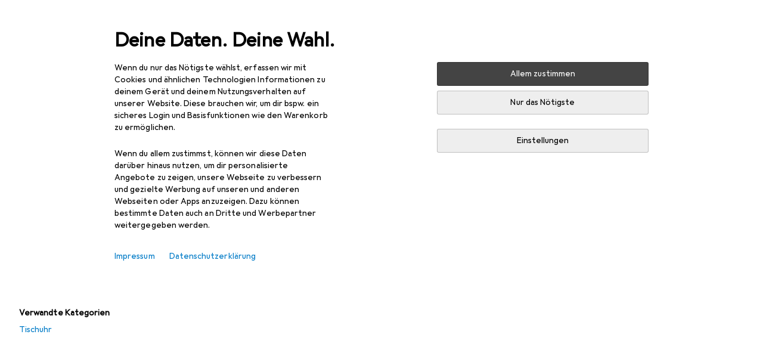

--- FILE ---
content_type: text/javascript
request_url: https://static03.galaxus.com/_next/static/chunks/26302-7926dae313597312.js
body_size: 473
content:
"use strict";(self.webpackChunk_N_E=self.webpackChunk_N_E||[]).push([[26302],{26302:(r,v,a)=>{a.d(v,{$pe:()=>X,BM1:()=>m,Bzt:()=>N,CR8:()=>D,DLc:()=>x,HdG:()=>F,HxC:()=>T,JkN:()=>p,Jln:()=>c,LMV:()=>A,LUC:()=>h,MZl:()=>H,NSu:()=>$,N_D:()=>z,RAB:()=>C,Sbg:()=>f,T$B:()=>_,T$O:()=>J,Tiw:()=>B,V6W:()=>i,VO9:()=>k,VWn:()=>Z,VXm:()=>n,XLd:()=>l,ZAn:()=>j,ZrK:()=>t,_I3:()=>d,bng:()=>u,dOx:()=>L,dlJ:()=>S,eND:()=>V,fPX:()=>e,giV:()=>q,iFi:()=>o,npb:()=>y,p65:()=>M,r80:()=>R,u9O:()=>O,uhF:()=>K,w4h:()=>b,wsK:()=>s,x1L:()=>w,x4C:()=>g,xCZ:()=>E});let k="var(--1k779jv)",l="var(--zgi6zl)",u="var(--1hmhgt1)",p="var(--tzsdr8)",d="var(--19q34jv)",e="var(--1jr24av)",s="var(--1487xqb)",b="var(--k9sr1x)",t="var(--1pcc0qy)",w="var(--1op5af4)",x="var(--1u9ygda)",c="var(--1el3wc5)",h="var(--13lrw8k)",i="var(--11uswlt)",g="var(--1b2jklt)",j="var(--1emv98y)",n="var(--15pku1g)",y="var(--ym9vvo)",m="var(--1lz7d1k)",o="var(--6bpuh7)",z="var(--5dk0l)",C="var(--h725xa)",N="var(--19bphjt)",V="var(--5rgcsr)",_="var(--1i4jrop)",f="var(--fx2ow1)",q="var(--y29x19)",L="var(--1byzemk)",B="var(--v8dujx)",O="var(--l312ps)",Z="var(--o0tuw4)",D="var(--8tcvzo)",J="var(--1rj4qld)",M="var(--1p6kokw)",T="var(--ugueyt)",X="var(--1l9wjie)",$="var(--c0n4uk)",A="var(--idx9s6)",E="var(--uiomd2)",F="var(--1q3kdbu)",H="var(--z3kh0c)",K="var(--mkbsy3)",R="var(--12illp0)",S="var(--mnsyke)"}}]);
//# sourceMappingURL=/_next/static/sourcemaps/static/chunks/26302-7926dae313597312.js.map